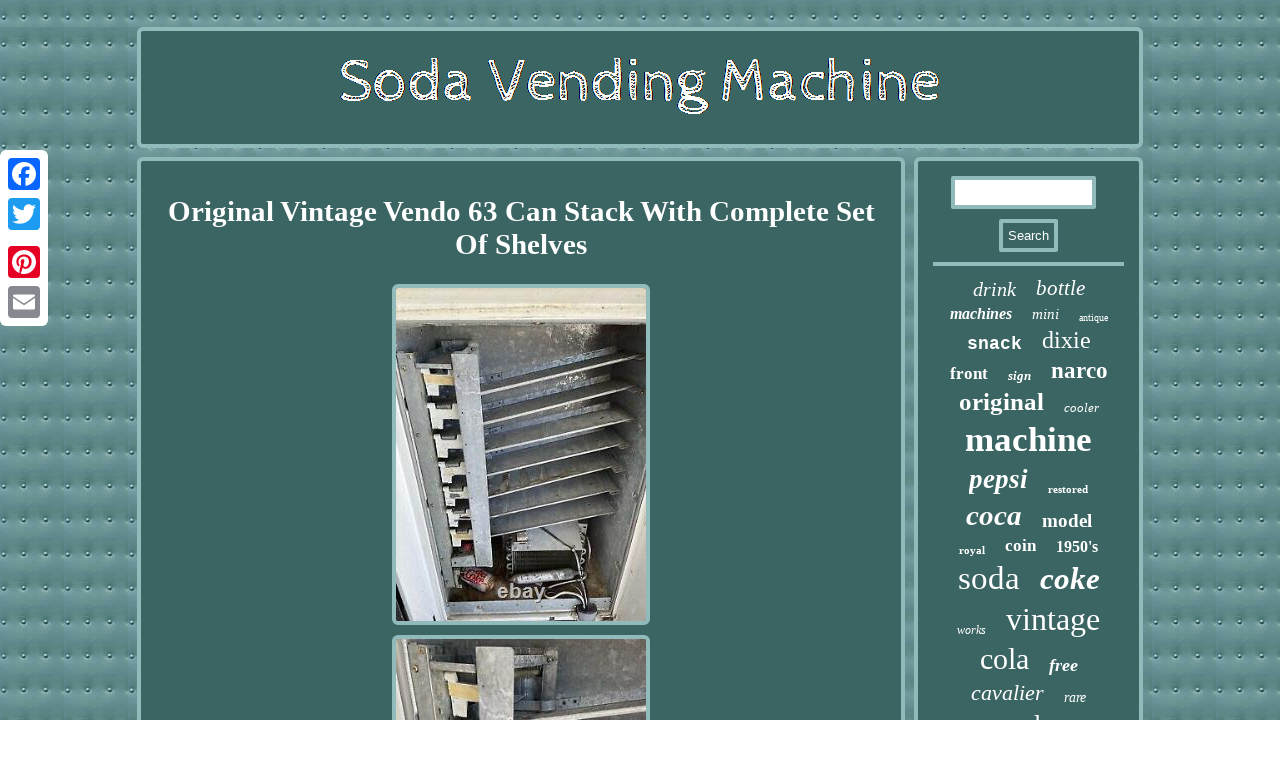

--- FILE ---
content_type: text/html
request_url: https://thesodavendingmachine.com/original-vintage-vendo-63-can-stack-with-complete-set-of-shelves.htm
body_size: 2592
content:
<!DOCTYPE html>
 <html>
		  	  
<HEAD>
<SCRIPT async type="text/javascript" src="https://thesodavendingmachine.com/fir.js"></SCRIPT> 
    <title>Original Vintage Vendo 63 Can Stack With Complete Set Of Shelves</title>	 	
  <meta name="viewport" content="width=device-width, initial-scale=1"/> 

 <meta http-equiv="content-type" content="text/html; charset=UTF-8"/>

    	<script type="text/javascript">var a2a_config = a2a_config || {};a2a_config.no_3p = 1;</script><SCRIPT src="//static.addtoany.com/menu/page.js" type="text/javascript" async></SCRIPT><SCRIPT src="//static.addtoany.com/menu/page.js" async type="text/javascript"></SCRIPT><SCRIPT src="//static.addtoany.com/menu/page.js" async type="text/javascript"></SCRIPT>
	  <link rel="stylesheet" href="https://thesodavendingmachine.com/tiqike.css" type="text/css"/> 	 
	<script async src="https://thesodavendingmachine.com/wodfq.js" type="text/javascript"></script>	</HEAD>
    
<body>
		 	 
<div style="left:0px; top:150px;" class="a2a_kit a2a_kit_size_32 a2a_floating_style a2a_vertical_style"> 
 


<a class="a2a_button_facebook"></a>	 
	<a class="a2a_button_twitter"></a>


     <a class="a2a_button_google_plus"></a>   		
	<a class="a2a_button_pinterest"></a>  	 	
	
   <a class="a2a_button_email"></a>   </div> 	   <div id="nebucixol">
   <div id="comijuhaja"> 	
<a href="https://thesodavendingmachine.com/"> 
  <img src="https://thesodavendingmachine.com/soda-vending-machine.gif" alt="Soda Vending Machine"/>
 </a>


 </div>

	<div id="telop"> <div  id="kedir">	  <div id="riwenizeh"></div>

 
		<h1 class="[base64]">Original Vintage Vendo 63 Can Stack With Complete Set Of Shelves</h1> 
   <img class="eifVj3i" src="https://thesodavendingmachine.com/pics/Original-Vintage-Vendo-63-Can-Stack-With-Complete-Set-Of-Shelves-01-ka.jpg" title="Original Vintage Vendo 63 Can Stack With Complete Set Of Shelves" alt="Original Vintage Vendo 63 Can Stack With Complete Set Of Shelves"/> <br/><img class="eifVj3i" src="https://thesodavendingmachine.com/pics/Original-Vintage-Vendo-63-Can-Stack-With-Complete-Set-Of-Shelves-02-rzwu.jpg" title="Original Vintage Vendo 63 Can Stack With Complete Set Of Shelves" alt="Original Vintage Vendo 63 Can Stack With Complete Set Of Shelves"/>	

<br/>	<img class="eifVj3i" src="https://thesodavendingmachine.com/pics/Original-Vintage-Vendo-63-Can-Stack-With-Complete-Set-Of-Shelves-03-igcb.jpg" title="Original Vintage Vendo 63 Can Stack With Complete Set Of Shelves" alt="Original Vintage Vendo 63 Can Stack With Complete Set Of Shelves"/>
 
 	<br/>
    <img class="eifVj3i" src="https://thesodavendingmachine.com/pics/Original-Vintage-Vendo-63-Can-Stack-With-Complete-Set-Of-Shelves-04-oasv.jpg" title="Original Vintage Vendo 63 Can Stack With Complete Set Of Shelves" alt="Original Vintage Vendo 63 Can Stack With Complete Set Of Shelves"/>	
<br/><img class="eifVj3i" src="https://thesodavendingmachine.com/pics/Original-Vintage-Vendo-63-Can-Stack-With-Complete-Set-Of-Shelves-05-vo.jpg" title="Original Vintage Vendo 63 Can Stack With Complete Set Of Shelves" alt="Original Vintage Vendo 63 Can Stack With Complete Set Of Shelves"/><br/>
  <img class="eifVj3i" src="https://thesodavendingmachine.com/pics/Original-Vintage-Vendo-63-Can-Stack-With-Complete-Set-Of-Shelves-06-ne.jpg" title="Original Vintage Vendo 63 Can Stack With Complete Set Of Shelves" alt="Original Vintage Vendo 63 Can Stack With Complete Set Of Shelves"/>
<br/> 	
<br/>
<img class="eifVj3i" src="https://thesodavendingmachine.com/povaxoj.gif" title="Original Vintage Vendo 63 Can Stack With Complete Set Of Shelves" alt="Original Vintage Vendo 63 Can Stack With Complete Set Of Shelves"/><br/>
   Original Vintage Vendo 63 can stack with complete set of seven shelves. Stack is complete and includes the lower cover that is not pictured. This item is in the category "Collectibles\Banks, Registers & Vending\Vending Machines\Soda". The seller is "coke_and_stuff" and is located in this country: US. 	<p>		 This item can be shipped to United States.

<ul> 
<li>Brand: Vendo</li>
<li>Machine Type: Soda</li>
<li>Original/Reproduction: Original</li>
 </ul> 
   </p>

 
   	

  <br/> 
<img class="eifVj3i" src="https://thesodavendingmachine.com/povaxoj.gif" title="Original Vintage Vendo 63 Can Stack With Complete Set Of Shelves" alt="Original Vintage Vendo 63 Can Stack With Complete Set Of Shelves"/><br/>    
<div style="margin:10px auto 0px auto" class="a2a_kit">
    
   <a class="a2a_button_facebook_like" data-layout="button" data-action="like" data-show-faces="false" data-share="false"></a>


</div>
   	<div class="a2a_kit a2a_default_style" style="margin:10px auto;width:100px;"> 


	 	  	 <a class="a2a_button_facebook"></a>
 

<a class="a2a_button_twitter"></a>    
<a class="a2a_button_google_plus"></a>  	
  	<a class="a2a_button_pinterest"></a> <a class="a2a_button_email"></a> </div>
   
 <hr/>

  
  

</div>
	   <div id="rizukuk"> 	
 	
	
<div id="sepagapup">	

 
 <hr/>  
  	</div>
 	 	<div id="fuca"></div>


<div id="cawyhiciwo"> 

    
 
   <a style="font-family:Zap Chance;font-size:20px;font-weight:normal;font-style:italic;text-decoration:none" href="https://thesodavendingmachine.com/tags/drink.htm">drink</a><a style="font-family:Garamond;font-size:21px;font-weight:normal;font-style:italic;text-decoration:none" href="https://thesodavendingmachine.com/tags/bottle.htm">bottle</a><a style="font-family:Trebuchet MS;font-size:16px;font-weight:bold;font-style:oblique;text-decoration:none" href="https://thesodavendingmachine.com/tags/machines.htm">machines</a><a style="font-family:Gill Sans Condensed Bold;font-size:15px;font-weight:lighter;font-style:italic;text-decoration:none" href="https://thesodavendingmachine.com/tags/mini.htm">mini</a><a style="font-family:GV Terminal;font-size:10px;font-weight:lighter;font-style:normal;text-decoration:none" href="https://thesodavendingmachine.com/tags/antique.htm">antique</a><a style="font-family:Courier;font-size:18px;font-weight:bold;font-style:normal;text-decoration:none" href="https://thesodavendingmachine.com/tags/snack.htm">snack</a><a style="font-family:Century Schoolbook;font-size:24px;font-weight:normal;font-style:normal;text-decoration:none" href="https://thesodavendingmachine.com/tags/dixie.htm">dixie</a><a style="font-family:Motor;font-size:17px;font-weight:bolder;font-style:normal;text-decoration:none" href="https://thesodavendingmachine.com/tags/front.htm">front</a><a style="font-family:Georgia;font-size:13px;font-weight:bolder;font-style:italic;text-decoration:none" href="https://thesodavendingmachine.com/tags/sign.htm">sign</a><a style="font-family:Comic Sans MS;font-size:23px;font-weight:bolder;font-style:normal;text-decoration:none" href="https://thesodavendingmachine.com/tags/narco.htm">narco</a><a style="font-family:Century Gothic;font-size:25px;font-weight:bold;font-style:normal;text-decoration:none" href="https://thesodavendingmachine.com/tags/original.htm">original</a><a style="font-family:Cursive Elegant;font-size:13px;font-weight:normal;font-style:italic;text-decoration:none" href="https://thesodavendingmachine.com/tags/cooler.htm">cooler</a><a style="font-family:Footlight MT Light;font-size:35px;font-weight:bolder;font-style:normal;text-decoration:none" href="https://thesodavendingmachine.com/tags/machine.htm">machine</a><a style="font-family:DawnCastle;font-size:27px;font-weight:bolder;font-style:italic;text-decoration:none" href="https://thesodavendingmachine.com/tags/pepsi.htm">pepsi</a><a style="font-family:Old English;font-size:11px;font-weight:bold;font-style:normal;text-decoration:none" href="https://thesodavendingmachine.com/tags/restored.htm">restored</a><a style="font-family:Merlin;font-size:29px;font-weight:bolder;font-style:oblique;text-decoration:none" href="https://thesodavendingmachine.com/tags/coca.htm">coca</a><a style="font-family:Ner Berolina MT;font-size:19px;font-weight:bolder;font-style:normal;text-decoration:none" href="https://thesodavendingmachine.com/tags/model.htm">model</a><a style="font-family:Albertus Medium;font-size:11px;font-weight:bold;font-style:normal;text-decoration:none" href="https://thesodavendingmachine.com/tags/royal.htm">royal</a><a style="font-family:Times;font-size:17px;font-weight:bold;font-style:normal;text-decoration:none" href="https://thesodavendingmachine.com/tags/coin.htm">coin</a><a style="font-family:Expo;font-size:16px;font-weight:bolder;font-style:normal;text-decoration:none" href="https://thesodavendingmachine.com/tags/1950-s.htm">1950's</a><a style="font-family:Antique Olive;font-size:33px;font-weight:lighter;font-style:normal;text-decoration:none" href="https://thesodavendingmachine.com/tags/soda.htm">soda</a><a style="font-family:Humanst521 Cn BT;font-size:31px;font-weight:bolder;font-style:oblique;text-decoration:none" href="https://thesodavendingmachine.com/tags/coke.htm">coke</a><a style="font-family:Monotype.com;font-size:12px;font-weight:normal;font-style:oblique;text-decoration:none" href="https://thesodavendingmachine.com/tags/works.htm">works</a><a style="font-family:Geneva;font-size:32px;font-weight:lighter;font-style:normal;text-decoration:none" href="https://thesodavendingmachine.com/tags/vintage.htm">vintage</a><a style="font-family:Monaco;font-size:30px;font-weight:normal;font-style:normal;text-decoration:none" href="https://thesodavendingmachine.com/tags/cola.htm">cola</a><a style="font-family:Desdemona;font-size:18px;font-weight:bolder;font-style:italic;text-decoration:none" href="https://thesodavendingmachine.com/tags/free.htm">free</a><a style="font-family:Sonoma Italic;font-size:22px;font-weight:lighter;font-style:italic;text-decoration:none" href="https://thesodavendingmachine.com/tags/cavalier.htm">cavalier</a><a style="font-family:Brush Script MT;font-size:14px;font-weight:lighter;font-style:italic;text-decoration:none" href="https://thesodavendingmachine.com/tags/rare.htm">rare</a><a style="font-family:Century Gothic;font-size:26px;font-weight:lighter;font-style:normal;text-decoration:none" href="https://thesodavendingmachine.com/tags/coca-cola.htm">coca-cola</a><a style="font-family:Ner Berolina MT;font-size:14px;font-weight:normal;font-style:normal;text-decoration:none" href="https://thesodavendingmachine.com/tags/1950s.htm">1950s</a><a style="font-family:Humanst521 Cn BT;font-size:12px;font-weight:bold;font-style:normal;text-decoration:none" href="https://thesodavendingmachine.com/tags/combo.htm">combo</a><a style="font-family:Book Antiqua;font-size:19px;font-weight:bold;font-style:oblique;text-decoration:none" href="https://thesodavendingmachine.com/tags/cold.htm">cold</a><a style="font-family:Minion Web;font-size:34px;font-weight:bolder;font-style:italic;text-decoration:none" href="https://thesodavendingmachine.com/tags/vending.htm">vending</a><a style="font-family:Motor;font-size:15px;font-weight:bold;font-style:oblique;text-decoration:none" href="https://thesodavendingmachine.com/tags/working.htm">working</a><a style="font-family:Small Fonts;font-size:28px;font-weight:bold;font-style:normal;text-decoration:none" href="https://thesodavendingmachine.com/tags/vendo.htm">vendo</a>
 

 
</div> 	 </div>   </div>	 	
  <div  id="cugejuhi">
 	 
	

 	<ul><li><a href="https://thesodavendingmachine.com/">Index</a></li><li><a href="https://thesodavendingmachine.com/sitemap.htm">Map</a></li><li><a href="https://thesodavendingmachine.com/contact.php">Contact</a></li><li><a href="https://thesodavendingmachine.com/privacy.htm">Privacy Policy Agreement</a></li><li><a href="https://thesodavendingmachine.com/terms-of-service.htm">Service Agreement</a></li></ul> 	</div>	  
   </div>	 	 
</body>

 
 
</html>
	
